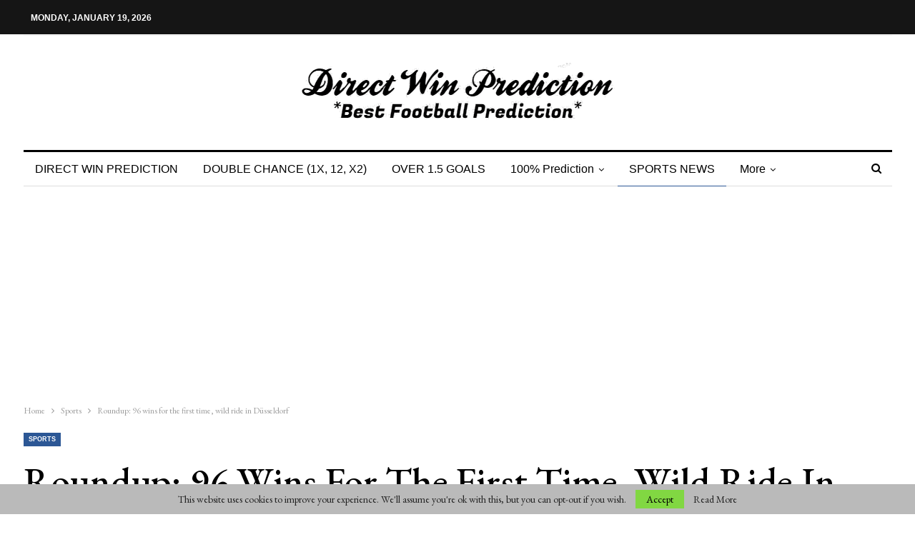

--- FILE ---
content_type: text/html; charset=utf-8
request_url: https://www.google.com/recaptcha/api2/aframe
body_size: 266
content:
<!DOCTYPE HTML><html><head><meta http-equiv="content-type" content="text/html; charset=UTF-8"></head><body><script nonce="m4U9tv9rdxiJFIn3VrPsHw">/** Anti-fraud and anti-abuse applications only. See google.com/recaptcha */ try{var clients={'sodar':'https://pagead2.googlesyndication.com/pagead/sodar?'};window.addEventListener("message",function(a){try{if(a.source===window.parent){var b=JSON.parse(a.data);var c=clients[b['id']];if(c){var d=document.createElement('img');d.src=c+b['params']+'&rc='+(localStorage.getItem("rc::a")?sessionStorage.getItem("rc::b"):"");window.document.body.appendChild(d);sessionStorage.setItem("rc::e",parseInt(sessionStorage.getItem("rc::e")||0)+1);localStorage.setItem("rc::h",'1768816508771');}}}catch(b){}});window.parent.postMessage("_grecaptcha_ready", "*");}catch(b){}</script></body></html>

--- FILE ---
content_type: application/x-javascript
request_url: https://www.directwinprediction.com/wp-content/plugins/ad-inserter/js/sponsors.js?ver=2.8.9
body_size: -249
content:
window.edaffeba=true;